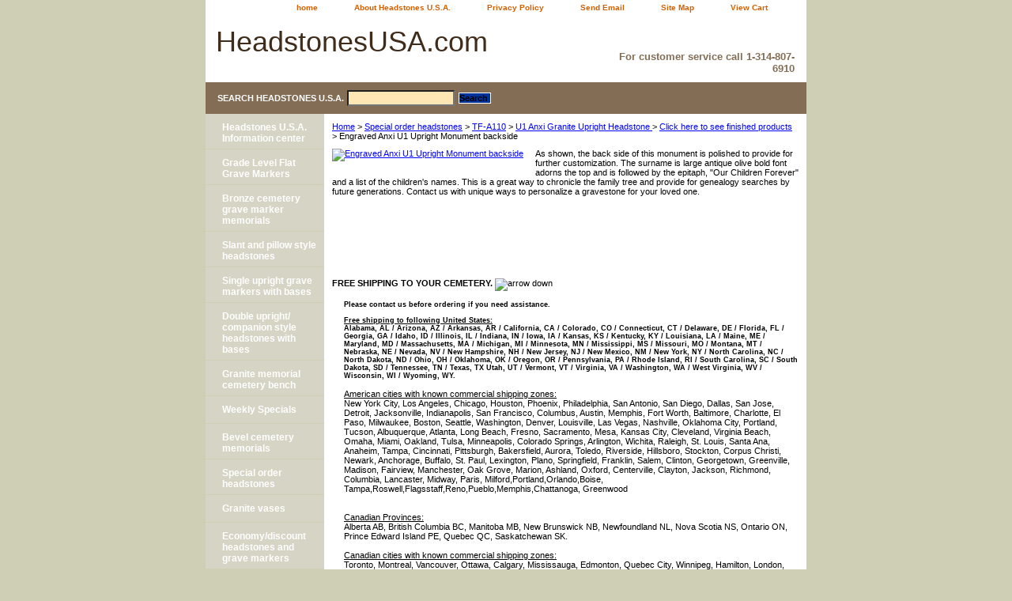

--- FILE ---
content_type: text/html
request_url: https://www.headstonesusa.com/enanu1upmoba.html
body_size: 5550
content:
<!DOCTYPE html PUBLIC "-//W3C//DTD XHTML 1.0 Strict//EN" "http://www.w3.org/TR/xhtml1/DTD/xhtml1-strict.dtd"><html><head><title>Engraved Anxi U1 Upright Monument backside</title><meta name="Description" content="At Headstones USA we take pride in the fact that we provide you with the same high quality solid granite monuments as the retail dealers but at discount prices you can afford. We publish the prices of all our memorials and work with you to create the perfect headstone for your loved one with no hidden costs. It is our goal to make the entire process as effortless as possible for you so contact us today for a free consultation and see what sets us apart. " /><meta name="Keywords" content="two sided monument, solid granite headstone, antique olive bold font, &quot;Our Children Forever&quot; epitaph, surname, black lithichrome stone paint, family memorial, tombstone, cemetery marker, gravestone, family tree, genealogy, " /><link rel="stylesheet" type="text/css" href="css-base.css" /><link rel="stylesheet" type="text/css" href="css-element.css" /><link rel="stylesheet" type="text/css" href="css-contents.css" /><link rel="stylesheet" type="text/css" href="css-edits.css" /><meta name="language" content="English">
<meta name="rating" content="all viewers">
<meta name="copyright" content="HeadstonesUSA.com">
 <link rel="stylesheet" href="http://www.headstonesusa.com/dropmenu.css" type="text/css">

<script type="text/javascript" language="javascript">
<!-- Begin

var doit = true
function showm(ob,pict) {
  if(doit) {
    document.getElementById(ob).style.height = '540'
    document.getElementById(pict).src = '/lib/yhst-27294614035815/arrow3.gif'
    doit = false
  }
  else {
    document.getElementById(ob).style.height = '27'
    document.getElementById(pict).src = '/lib/yhst-27294614035815/arrow2.gif'
    doit = true
  }
}
// End -->
</script></head><body class="vertical" id="itemtype"><script type="text/javascript" id="yfc_loader" src="https://s.yimg.com/ae/store/yfc/jscore/loader_ae00b3f.js?q=yhst-27294614035815&ts=1617223008&p=1&h=order.store.yahoo.net"></script> <div id="ys_superbar">
	   <div id="ys_cpers">
		<div id="yscp_welcome_msg"></div>
		<div id="yscp_signin_link"></div>
		<div id="yscp_myaccount_link"></div>
		<div id="yscp_signout_link"></div>
	   </div>
	   <div id="yfc_mini"></div>
	   <div class="ys_clear"></div>
	</div>
      <div id="container"><div id="header"><ul id="nav-general"><li><a href="index.html">home</a></li><li><a href="info.html">About Headstones U.S.A.</a></li><li><a href="privacypolicy.html">Privacy Policy</a></li><li><a href="mailto:chris@headstonesusa.com">Send Email</a></li><li><a href="ind.html">Site Map</a></li><li><a href="https://order.store.yahoo.net/yhst-27294614035815/cgi-bin/wg-order?yhst-27294614035815" class="linkcheckout">View Cart</a></li><li></li></ul><br class="clear" /><h3 id="brandmark"><a href="index.html" title="HeadstonesUSA.com ">HeadstonesUSA.com </a></h3><strong id="slogan"><br><h3>For customer service call 1-314-807-6910</h3></strong></div><form method="GET" action="//search.store.yahoo.com/cgi-bin/nsearch" name="searcharea" id="searcharea"><fieldset><label class="labelfield" for="searchfield"><span>Search Headstones U.S.A.</span><input name="query" type="text" id="query" /></label><label class="buttonlabel" for="searchsubmit"><input name="searchsubmit" type="submit" value="Search " class="ys_primary" id="searchsubmit" /><input name="vwcatalog" type="hidden" value="yhst-27294614035815" /></label></fieldset><input type="hidden" name=".autodone" value="https://www.headstonesusa.com/enanu1upmoba.html" /></form><div id="bodyshell"><div id="bodycontent"><div class="breadcrumbs"><a href="index.html">Home</a> &gt; <a href="special-order-headstones1.html">Special order headstones</a> &gt; <a href="chestnut-red-cemetery-memorial.html">TF-A110</a> &gt; <a href="upright-headstone-u1-anxi-granit1.html">U1 Anxi Granite Upright Headstone </a> &gt; <a href="clhetoseefip129.html">Click here to see finished products</a> &gt; Engraved Anxi U1 Upright Monument backside</div><div id="contentarea"><div class="ys_promocategory" id="ys_promocategory" catid="enanu1upmoba" categoryflag="1"></div><div><div id="caption"><span class="image-l"><a href="https://sep.yimg.com/ca/I/yhst-27294614035815_2270_472645723"><img src="https://sep.yimg.com/ca/I/yhst-27294614035815_2270_472948668" width="180" height="132" border="0" hspace="0" vspace="0" alt="Engraved Anxi U1 Upright Monument backside" title="Engraved Anxi U1 Upright Monument backside" /></a></span><div>As shown, the back side of this monument is polished to provide for further customization.  The surname is large antique olive bold font adorns the top and is followed by the epitaph, "Our Children Forever" and a list of the children's names.  This is a great way to chronicle the family tree and provide for genealogy searches by future generations.  Contact us with unique ways to personalize a gravestone for your loved one.</div></div><br clear="all" /></div></div><div id="finaltext"><br><br><br><br><br /><br />
<div id="newspanel" class="mborder">
<b>FREE SHIPPING TO YOUR CEMETERY.</b>
<img src="https://sep.yimg.com/ty/cdn/yhst-27294614035815/arrow2.gif?t=1617223008&" alt="arrow down" title="Expand/Collapse" onClick="showm('newspanel','newsst')" id="newsst" ><br><br>
<ul style="list-style-type:none;"><li> <h2 style="font-size: 7pt;"> Please contact us before ordering if you need assistance.<br> <br>
<u>Free shipping to following United States:</u><br>
Alabama, AL / Arizona, AZ / Arkansas, AR / California, CA / Colorado, CO / Connecticut, CT / Delaware, DE / Florida, FL / Georgia, GA / Idaho, ID / 
Illinois, IL / Indiana, IN / Iowa, IA / Kansas, KS / Kentucky, KY / Louisiana, LA / Maine, ME / Maryland, MD / Massachusetts, MA / Michigan, MI / Minnesota, MN / Mississippi, MS / Missouri, MO / Montana, MT / Nebraska, NE / Nevada, NV / New Hampshire, NH / New Jersey, NJ / New Mexico, NM / New York, NY / North Carolina, NC / North Dakota, ND / Ohio, OH / Oklahoma, OK / Oregon, OR / Pennsylvania, PA / Rhode Island, RI / 
South Carolina, SC / South Dakota, SD / Tennessee, TN / Texas, TX Utah, UT / Vermont, VT / Virginia, VA / Washington, WA / West Virginia, WV / 
Wisconsin, WI / Wyoming, WY. 
</li><li><br><u>American cities with known commercial shipping zones:</u><br>New York City, Los Angeles, Chicago, Houston, Phoenix, Philadelphia, San Antonio, San Diego, Dallas,  San Jose, Detroit, Jacksonville, Indianapolis, San Francisco, Columbus, Austin, Memphis, Fort Worth, Baltimore, Charlotte, El Paso, Milwaukee, Boston, Seattle, Washington, Denver, Louisville, Las Vegas, Nashville, Oklahoma City, Portland, Tucson, Albuquerque, Atlanta, Long Beach, Fresno, Sacramento, Mesa, Kansas City, Cleveland, Virginia Beach, Omaha, Miami, Oakland, Tulsa, Minneapolis, Colorado Springs, Arlington, Wichita, Raleigh, St. Louis, Santa Ana, Anaheim, Tampa, Cincinnati, Pittsburgh, Bakersfield, Aurora, Toledo, Riverside, Hillsboro, Stockton, Corpus Christi, Newark, Anchorage, Buffalo, St. Paul, Lexington, Plano, Springfield, Franklin, Salem, Clinton, Georgetown, Greenville, Madison, Fairview, Manchester, Oak Grove, Marion, Ashland, Oxford, Centerville, Clayton, Jackson, Richmond, Columbia, Lancaster, Midway, Paris, Milford,Portland,Orlando,Boise, Tampa,Roswell,Flagsstaff,Reno,Pueblo,Memphis,Chattanoga, Greenwood</li><li><br><br><u>Canadian Provinces:</u><br>Alberta AB, 
British Columbia BC, Manitoba MB, New Brunswick NB, 
Newfoundland NL, Nova Scotia NS, Ontario ON, 
Prince Edward Island PE, Quebec QC, Saskatchewan SK.<br><br>
<u>Canadian cities with known commercial shipping zones:</u><br>
Toronto, Montreal, Vancouver,
Ottawa, Calgary, Mississauga, Edmonton, Quebec City,  Winnipeg, Hamilton, London, Kitchener, St. Catharines-Niagra, Halifax, Oshawa, Victoria, Windsor, Saskatoon,
Regina, Sherbrooke, St. John's, Barrie, Kelowna, Abbotsford, Greater Sudbury, Kingston.</li><li> <br><br>
<u>Associated phrases used to describe our line of products:</u><br>Headstone / grave marker / gravestones / tombstones / head stones / stone monuments / discount memorials / low prices /cemetery memorials / order, purchase, buy, buying / ordering headstones online / wholesale grave memorial pricing / granite headstones/cemetery monuments / monuments/memorials/cemetery headstones/granite headstones/headstones for sale in usa/headstones for sale in canada/carved monuments/ cemetery monumnets with laser etching/engraved cemetery memorials/ granite benches
</h2>
</li>
</ul><br /><br />
</div></div></div><div id="nav-product"><ul><li><a href="ince.html" title="Headstones U.S.A. Information center">Headstones U.S.A. Information center</a></li><li><a href="flat-grave-markers.html" title="Grade Level Flat Grave Markers  ">Grade Level Flat Grave Markers  </a></li><li><a href="bronze-cemetery-markers.html" title=" Bronze cemetery grave marker memorials"> Bronze cemetery grave marker memorials</a></li><li><a href="slants-and-pillows.html" title="Slant and pillow style headstones  ">Slant and pillow style headstones  </a></li><li><a href="single-upright-grave-markers-with-bases.html" title="Single upright grave markers with bases">Single upright grave markers with bases</a></li><li><a href="double-upright-headstones-with-bases.html" title="Double upright/ companion style headstones with bases">Double upright/ companion style headstones with bases</a></li><li><a href="bench-memorials.html" title=" Granite memorial  cemetery bench"> Granite memorial  cemetery bench</a></li><li><a href="statue-style-monuments.html" title="Weekly Specials">Weekly Specials</a></li><li><a href="oval-monuments.html" title="Bevel cemetery memorials">Bevel cemetery memorials</a></li><li><a href="special-order-headstones1.html" title="Special order headstones">Special order headstones</a></li><li><a href="urns.html" title="Granite vases">Granite vases</a></li><li><a href="special-order-headstones.html" title="Economy/discount headstones and  grave markers">Economy/discount headstones and  grave markers</a></li><li><a href="carved-angel-monuments.html" title="Carved angel headstones">Carved angel headstones</a></li><li><a href="heart-shaped-monuments.html" title="Heart shaped monuments and headstones">Heart shaped monuments and headstones</a></li></ul></div></div><div id="footer"><span id="footer-links"><a href="index.html">home</a> | <a href="info.html">About Headstones U.S.A.</a> | <a href="privacypolicy.html">Privacy Policy</a> | <a href="mailto:chris@headstonesusa.com">Send Email</a> | <a href="ind.html">Site Map</a> | <a href="https://order.store.yahoo.net/yhst-27294614035815/cgi-bin/wg-order?yhst-27294614035815">View Cart</a> | </span><span id="copyright"><div class="name">Copyright � 2008/2009 HeadstonesUSA.com All Rights Reserved. <a href="heuwelein.html" title="Headstones U.S.A. Website legal information"> Legal</a></div><br> <h2 style="font-size: 7pt;">Offering affordable top quality granite cemetery monuments, grave markers, memorials, and upright headstones.</h2></span></div></div></body>
<script type="text/javascript">
csell_env = 'ue1';
 var storeCheckoutDomain = 'order.store.turbify.net';
</script>

<script type="text/javascript">
  function toOSTN(node){
    if(node.hasAttributes()){
      for (const attr of node.attributes) {
        node.setAttribute(attr.name,attr.value.replace(/(us-dc1-order|us-dc2-order|order)\.(store|stores)\.([a-z0-9-]+)\.(net|com)/g, storeCheckoutDomain));
      }
    }
  };
  document.addEventListener('readystatechange', event => {
  if(typeof storeCheckoutDomain != 'undefined' && storeCheckoutDomain != "order.store.turbify.net"){
    if (event.target.readyState === "interactive") {
      fromOSYN = document.getElementsByTagName('form');
        for (let i = 0; i < fromOSYN.length; i++) {
          toOSTN(fromOSYN[i]);
        }
      }
    }
  });
</script>
<script type="text/javascript">
// Begin Store Generated Code
 </script> <script type="text/javascript" src="https://s.turbifycdn.com/lq/ult/ylc_1.9.js" ></script> <script type="text/javascript" src="https://s.turbifycdn.com/ae/lib/smbiz/store/csell/beacon-a9518fc6e4.js" >
</script>
<script type="text/javascript">
// Begin Store Generated Code
 csell_page_data = {}; csell_page_rec_data = []; ts='TOK_STORE_ID';
</script>
<script type="text/javascript">
// Begin Store Generated Code
function csell_GLOBAL_INIT_TAG() { var csell_token_map = {}; csell_token_map['TOK_SPACEID'] = '2022276099'; csell_token_map['TOK_URL'] = ''; csell_token_map['TOK_STORE_ID'] = 'yhst-27294614035815'; csell_token_map['TOK_ITEM_ID_LIST'] = 'enanu1upmoba'; csell_token_map['TOK_ORDER_HOST'] = 'order.store.turbify.net'; csell_token_map['TOK_BEACON_TYPE'] = 'prod'; csell_token_map['TOK_RAND_KEY'] = 't'; csell_token_map['TOK_IS_ORDERABLE'] = '2';  c = csell_page_data; var x = (typeof storeCheckoutDomain == 'string')?storeCheckoutDomain:'order.store.turbify.net'; var t = csell_token_map; c['s'] = t['TOK_SPACEID']; c['url'] = t['TOK_URL']; c['si'] = t[ts]; c['ii'] = t['TOK_ITEM_ID_LIST']; c['bt'] = t['TOK_BEACON_TYPE']; c['rnd'] = t['TOK_RAND_KEY']; c['io'] = t['TOK_IS_ORDERABLE']; YStore.addItemUrl = 'http%s://'+x+'/'+t[ts]+'/ymix/MetaController.html?eventName.addEvent&cartDS.shoppingcart_ROW0_m_orderItemVector_ROW0_m_itemId=%s&cartDS.shoppingcart_ROW0_m_orderItemVector_ROW0_m_quantity=1&ysco_key_cs_item=1&sectionId=ysco.cart&ysco_key_store_id='+t[ts]; } 
</script>
<script type="text/javascript">
// Begin Store Generated Code
function csell_REC_VIEW_TAG() {  var env = (typeof csell_env == 'string')?csell_env:'prod'; var p = csell_page_data; var a = '/sid='+p['si']+'/io='+p['io']+'/ii='+p['ii']+'/bt='+p['bt']+'-view'+'/en='+env; var r=Math.random(); YStore.CrossSellBeacon.renderBeaconWithRecData(p['url']+'/p/s='+p['s']+'/'+p['rnd']+'='+r+a); } 
</script>
<script type="text/javascript">
// Begin Store Generated Code
var csell_token_map = {}; csell_token_map['TOK_PAGE'] = 'p'; csell_token_map['TOK_CURR_SYM'] = '$'; csell_token_map['TOK_WS_URL'] = 'https://yhst-27294614035815.csell.store.turbify.net/cs/recommend?itemids=enanu1upmoba&location=p'; csell_token_map['TOK_SHOW_CS_RECS'] = 'false';  var t = csell_token_map; csell_GLOBAL_INIT_TAG(); YStore.page = t['TOK_PAGE']; YStore.currencySymbol = t['TOK_CURR_SYM']; YStore.crossSellUrl = t['TOK_WS_URL']; YStore.showCSRecs = t['TOK_SHOW_CS_RECS']; </script> <script type="text/javascript" src="https://s.turbifycdn.com/ae/store/secure/recs-1.3.2.2.js" ></script> <script type="text/javascript" >
</script>
</html>
<!-- html105.prod.store.e1b.lumsb.com Thu Jan 22 12:11:06 PST 2026 -->


--- FILE ---
content_type: text/css
request_url: https://www.headstonesusa.com/css-base.css
body_size: 2602
content:
/* CSS Document */
/* 092306 0.02*/
/* Elements */
a{color:#0000ff;}
a:visited{/*color:#660099*/}
* {padding:0; /*margin:0;*/}
td {font-size: 11px ; color:#000000; padding:0; margin:0;}
h1, h2, h3{margin:0;}
body {background-color: #cfcfb5; background-image:url('https://sep.yimg.com/ca/I/yhst-27294614035815_2270_684579256'); font:normal 11px Verdana, Tahoma, Helvetica, sans-serif; text-align:center; width:100%;margin:0;color:#000000; }

/* Classes */
.boxclose {zoom:1;}
.breadcrumbs{margin:10px;}
.clear {clear:both; display:block; font-size:1px; height:1px; line-height:-1;}
.last {border:0 solid;}
input.buttonsubmit {margin-left:4px !important; text-transform:uppercase;}

.ys_primary{ background:#d45f00;color:#ffffff;font:bold 11px Arial,verdana,sans-serif;padding:1px 5px;text-align:center;cursor:pointer; }

/* IDs */
#info-div{
	background:#FFFFFF url('') left bottom repeat-x;
	padding:5px;
	zoom:1;
}
#info-div:after{clear:both; content:"."; display:block; height:0; visibility:hidden;}
#accessorytitle {}
	#itemtype #accessorytitle {background:transparent; color:#000; font:bold 1.2em/1.1 verdana, sans-serif; padding:2px 10px 8px;}

#bodycontent {float:right; width:610px;} /* 150 + 610 = 760 */ /* The Min-width is needed for Moz to stretch the bodycontent that is shrinkwrapping content due to floats. This is only necessary on pages without Tables in the contents. Min-width breaks Opera's layout so Width:100% is used instead of Min-width. */

#bodyshell {background:#ffffff url('') left bottom repeat-x; border-left:150px solid #D6D5C5; float:left; zoom:1; margin:0 0 0;} /*Left Column Color*/ /* Background color is needed to counter an IE rendering bug that erases the left column bgcolor */ /* float:left is needed in Moz to handle extra wide cntent that breaks the width */ /* Left/Right Margin was removed due to expanded content errors in Moz, this was used to push the nav/content area in to match the mock-up */

*:first-child+html #bodyshell { width:610px; }

#bodyshell:after {clear:both; content:"."; display:block; height:0; visibility:hidden;}

#brandmark {float:left; font:normal 36px Tahoma, Geneva, Verdana, sans-serif; width:500px; margin-top:10px;} /* 510 + 250 = 760 */

#brandmark a {color:#3f2c1b; display:block; padding:0 0 5px 13px; text-decoration:none;}

#caption {zoom:1;}
#caption:after {clear:both; content:"."; display:block; height:0; visibility:hidden;}
#contentarea #caption {margin:10px;background:transparent;}
#itemtype #caption {/*padding:0 10px;*/}
#maintype #caption {background:transparent; padding:15px;}

#captionarea, #messagearea, #info-div {margin:10px 10px 9px; background:transparent; /*border-bottom:1px #fff solid;*/} /* 1px is used to prevent Margin Folding */

#messagetitle{background:#ffffff url('') 0 0 repeat-y; color:#985e1e; font:bold 14px Tahoma, Geneva, Verdana, sans-serif;
margin:15px 5px 0; padding:2px 15px 3px;}

#itemtype #contentarea #captiontitle {margin:15px 0 10px; padding:0 2px;}

#itemtype #captiontitle {background:none; color:#a66f2b; font:bold 14px Tahoma, Geneva, Verdana, sans-serif; margin:0; padding:2px 2px 8px;} /*The Left/Right Padding is smaller because the Caption Title needs to be nested within the Caption on Item pages, but not on Section pages */

#container {margin:0 auto; text-align:left; width:760px; /*border: solid thin #d45f00;*/} /* This "container" is needed as IE produces resize induced rendering errors when using the BODY element for a container. */ 

#contentarea {background:transparent;margin:0 0 10px 0;}

#section-contenttitle {background-color:#99ccff; color:#000000; font:bold 14px Tahoma, Geneva, Verdana, sans-serif; margin:0 15px; padding:4px 15px 6px;}

#bodyContent #info-div #searchpageHeader {background-color:#99ccff; color:#000000; font:bold 14px Tahoma, Geneva, Verdana, sans-serif; margin:0; padding:4px 15px 6px;}

#item-contenttitle {background-color:#99ccff; color:#000000; font:bold 14px Tahoma, Geneva, Verdana, sans-serif; margin:0 15px; padding:4px 15px 6px;}

#specialstitle {background:#ffffff url('https://sep.yimg.com/ca/I/yhst-27294614035815_2270_684579315') 0 0 repeat-y; color:#985e1e; font:bold 14px Verdana, Tahoma, Helvetica, sans-serif; margin:15px; padding:2px 15px 3px;}

#copyright {color:#ffffff; display:block; font:normal xx-small/1.2 verdana, sans-serif; padding:0 15px 15px; text-align:right;}

#finaltext, #introtext {margin:10px;}

#footer {background:#3f2c1b url('') 0 0 repeat; clear:both;zoom:1;}

#footer-links {color:#ffffff; display:block; font-weight:bold; font-size:11px; padding:10px 0 15px; text-align:center;}

#footer-links a {color:#ffffff; text-decoration:none; text-transform:uppercase;}

#footer-links a:hover {text-decoration:underline;}

#header {background:#ffffff url('https://sep.yimg.com/ca/I/yhst-27294614035815_2270_684580481') left bottom no-repeat; zoom:1;}

#header:after {clear:both; content:"."; display:block; height:0; visibility:hidden;}

/* Search Page Styles */
#info-div form, 
     .infoText div {margin:0 10px;}
#info-div form table td a img {margin-right:5px;}
#info-div form table td b {display:block; padding:15px 0 5px;}
#info-div form table td font {font-size:1em;}
/* !Search Page Styles */

#introtext {} /* REF: #finaltext */
	

#itemarea {background:transparent; margin:10px 10px 0; padding:10px; zoom:1;}
#itemarea:after {clear:both; content:"."; display:block; height:0; visibility:hidden;}

#nav-general {clear:both; float:right; display:block; list-style:none; margin:0 5px 0 0;}

#nav-general li {background-color:transparent/* remove to use color instead of transparentcy #ffffff*/; border:1px solid #ffffff; border-top:0; float:left; margin:0 2px;}
 /* General Link Colors */
#nav-general li a {background: transparent; color:#d45f00; display:block; font-size:10px; font-weight:bold; padding:4px 20px 6px; text-align:center; text-decoration:none; white-space:nowrap;}

#nav-general li a:hover {background:transparent /*#ffffff*/; color:#3f2c1b}

#nav-general a.linkcheckout {background:transparent url(https://sep.yimg.com/ca/I/yhst-27294614035815_2270_684586934) 90% 0 no-repeat; padding-right:35px;
cursor:pointer;
}

#nav-general a.linkcheckout:hover {background:transparent url(https://sep.yimg.com/ca/I/yhst-27294614035815_2270_684586934) 90% 0 no-repeat; padding-right:35px;
cursor:pointer;
}		

#nav-product {_display:inline; float:left; margin-left:-150px; overflow:hidden; position:relative; width:150px; z-index:100; background:transparent;} /* IE Experiences the pixel doubling bug here. "display: inline;" fixes this. Position Relative and Z-Index are needed for IE in order to display the background colors */

#nav-product ul li a {background:url('') 7px 50% no-repeat;border-bottom:1px solid #cfcfb5; color:#ffffff; display:block; font-weight:bold; font-size:12px; height:auto; margin:0; min-height:18px; padding:10px 4px 6px 21px; text-decoration:none;width:125px;}

#nav-product ul li a:hover {background:#d4772a url('') 7px 50% no-repeat; color:#3f2c1b;width:125px;}

#nav-product li {margin:0;}

#nav-product ul {list-style:none;}

#htmltop, #htmlbottom{padding:5px;}

* html #nav-product ul li a{width:125;height:auto;overflow:hidden;}

* html #nav-product { overflow:visible; width:150px; }

#searcharea {background:#836d55 url('') 0 0 repeat-x; display:block; margin:0 0 0px;}

#searcharea input {font-size:1.0em;}

#searcharea fieldset {border:0 solid; display:block; padding:10px 0 10px 13px;}

#searcharea label {color:#ffffff; font-size:1.0em; font-weight:bold; text-transform:uppercase;}

#searchsubmit {border:solid 1px #fff;
        margin:0 0 0 5px;
        padding:0px;
        background:#003399 url('https://sep.yimg.com/ca/I/yhst-27294614035815_2270_684587067') repeat-x;
        color:#000;
        font:bold 11px Arial,verdana,sans-serif;
        text-align:center;
        cursor:pointer;
}
* html #searchsubmit{
        height:19px;
        padding:0 2px;           
}
#searchpageHeader {background-color:#99ccff; color:#000000; font:bold 14px Tahoma, Geneva, Verdana, sans-serif; margin:0; padding:4px 15px 6px;}

input#query {margin-left:4px; padding:2px; background:#ffe7b5; color:#000;}
#query {padding:1px;}

#slogan {color:#836d55; display:block; float:right; font:normal 11px Verdana, Tahoma, Helvetica, sans-serif; padding:2.7em 15px 10px 10px; width:225px; text-align:right;} /* 225 + 25= 250 */

*:first-child+html #info-div,
*:first-child+html #specialtitle,
*:first-child+html #messagearea { width:590px; } *:first-child+html 

#itemarea { width:570px; }


#badge { margin: 0 auto; }

* html #badge { width:136px; text-align:center; }

/* Cross-Sell Styles. */

.ystore-cross-sell-table { width:100%; font-size:inherit; font:100%; }
.ystore-cross-sell-title { padding-bottom:6px; color: #000000; font:bold 14px Tahoma, Geneva, Verdana, sans-serif; }
.ystore-cross-sell-table-vertical .ystore-cross-sell-cell { width:100%; }
.ystore-cross-sell-table-horizontal .ystore-cross-sell-cell { width:28%; padding-right:5%; }

.ystore-cross-sell-product-image-link { display:block; padding-bottom:8px; }
.ystore-cross-sell-product-caption { padding-bottom:16px; }
.ystore-cross-sell-product-caption p,
.ystore-cross-sell-product-caption h4 { margin:0 0 3px; font-size:11px; }
.ystore-cross-sell-table .ys_promo { font-weight:bold; }

